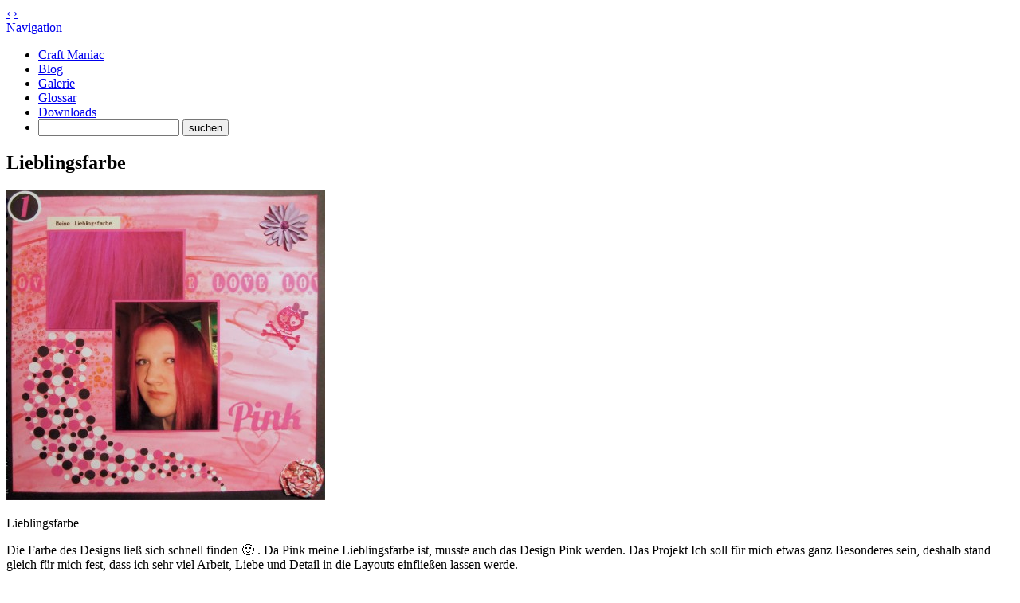

--- FILE ---
content_type: text/html; charset=UTF-8
request_url: https://craft-maniac.de/lieblingsfarbe/
body_size: 9223
content:
<!DOCTYPE html>
<html xmlns="http://www.w3.org/1999/xhtml">
    <head>
        <meta name="google-site-verification" content="ta3cJZjFxj-vpna0Ei7WkFRaon_wB0cW3tXKOxMNnkw" />
        <meta content="width=device-width, initial-scale=1.0" name="viewport" />
        <title>Craft Maniac  &raquo; Archives   &raquo; Lieblingsfarbe</title>
        <meta http-equiv="Content-Type" content="text/html; charset=UTF-8" />
        <meta name="generator" content="WordPress 6.6.4" /> <!-- leave this for stats -->
        <meta name='robots' content='max-image-preview:large' />
<link rel="alternate" type="application/rss+xml" title="Craft Maniac &raquo; Lieblingsfarbe-Kommentar-Feed" href="https://craft-maniac.de/lieblingsfarbe/feed/" />
<script type="text/javascript">
/* <![CDATA[ */
window._wpemojiSettings = {"baseUrl":"https:\/\/s.w.org\/images\/core\/emoji\/15.0.3\/72x72\/","ext":".png","svgUrl":"https:\/\/s.w.org\/images\/core\/emoji\/15.0.3\/svg\/","svgExt":".svg","source":{"concatemoji":"https:\/\/craft-maniac.de\/wp-includes\/js\/wp-emoji-release.min.js?ver=6.6.4"}};
/*! This file is auto-generated */
!function(i,n){var o,s,e;function c(e){try{var t={supportTests:e,timestamp:(new Date).valueOf()};sessionStorage.setItem(o,JSON.stringify(t))}catch(e){}}function p(e,t,n){e.clearRect(0,0,e.canvas.width,e.canvas.height),e.fillText(t,0,0);var t=new Uint32Array(e.getImageData(0,0,e.canvas.width,e.canvas.height).data),r=(e.clearRect(0,0,e.canvas.width,e.canvas.height),e.fillText(n,0,0),new Uint32Array(e.getImageData(0,0,e.canvas.width,e.canvas.height).data));return t.every(function(e,t){return e===r[t]})}function u(e,t,n){switch(t){case"flag":return n(e,"\ud83c\udff3\ufe0f\u200d\u26a7\ufe0f","\ud83c\udff3\ufe0f\u200b\u26a7\ufe0f")?!1:!n(e,"\ud83c\uddfa\ud83c\uddf3","\ud83c\uddfa\u200b\ud83c\uddf3")&&!n(e,"\ud83c\udff4\udb40\udc67\udb40\udc62\udb40\udc65\udb40\udc6e\udb40\udc67\udb40\udc7f","\ud83c\udff4\u200b\udb40\udc67\u200b\udb40\udc62\u200b\udb40\udc65\u200b\udb40\udc6e\u200b\udb40\udc67\u200b\udb40\udc7f");case"emoji":return!n(e,"\ud83d\udc26\u200d\u2b1b","\ud83d\udc26\u200b\u2b1b")}return!1}function f(e,t,n){var r="undefined"!=typeof WorkerGlobalScope&&self instanceof WorkerGlobalScope?new OffscreenCanvas(300,150):i.createElement("canvas"),a=r.getContext("2d",{willReadFrequently:!0}),o=(a.textBaseline="top",a.font="600 32px Arial",{});return e.forEach(function(e){o[e]=t(a,e,n)}),o}function t(e){var t=i.createElement("script");t.src=e,t.defer=!0,i.head.appendChild(t)}"undefined"!=typeof Promise&&(o="wpEmojiSettingsSupports",s=["flag","emoji"],n.supports={everything:!0,everythingExceptFlag:!0},e=new Promise(function(e){i.addEventListener("DOMContentLoaded",e,{once:!0})}),new Promise(function(t){var n=function(){try{var e=JSON.parse(sessionStorage.getItem(o));if("object"==typeof e&&"number"==typeof e.timestamp&&(new Date).valueOf()<e.timestamp+604800&&"object"==typeof e.supportTests)return e.supportTests}catch(e){}return null}();if(!n){if("undefined"!=typeof Worker&&"undefined"!=typeof OffscreenCanvas&&"undefined"!=typeof URL&&URL.createObjectURL&&"undefined"!=typeof Blob)try{var e="postMessage("+f.toString()+"("+[JSON.stringify(s),u.toString(),p.toString()].join(",")+"));",r=new Blob([e],{type:"text/javascript"}),a=new Worker(URL.createObjectURL(r),{name:"wpTestEmojiSupports"});return void(a.onmessage=function(e){c(n=e.data),a.terminate(),t(n)})}catch(e){}c(n=f(s,u,p))}t(n)}).then(function(e){for(var t in e)n.supports[t]=e[t],n.supports.everything=n.supports.everything&&n.supports[t],"flag"!==t&&(n.supports.everythingExceptFlag=n.supports.everythingExceptFlag&&n.supports[t]);n.supports.everythingExceptFlag=n.supports.everythingExceptFlag&&!n.supports.flag,n.DOMReady=!1,n.readyCallback=function(){n.DOMReady=!0}}).then(function(){return e}).then(function(){var e;n.supports.everything||(n.readyCallback(),(e=n.source||{}).concatemoji?t(e.concatemoji):e.wpemoji&&e.twemoji&&(t(e.twemoji),t(e.wpemoji)))}))}((window,document),window._wpemojiSettings);
/* ]]> */
</script>
<style id='wp-emoji-styles-inline-css' type='text/css'>

	img.wp-smiley, img.emoji {
		display: inline !important;
		border: none !important;
		box-shadow: none !important;
		height: 1em !important;
		width: 1em !important;
		margin: 0 0.07em !important;
		vertical-align: -0.1em !important;
		background: none !important;
		padding: 0 !important;
	}
</style>
<link rel='stylesheet' id='wp-block-library-css' href='https://craft-maniac.de/wp-includes/css/dist/block-library/style.min.css?ver=6.6.4' type='text/css' media='all' />
<style id='classic-theme-styles-inline-css' type='text/css'>
/*! This file is auto-generated */
.wp-block-button__link{color:#fff;background-color:#32373c;border-radius:9999px;box-shadow:none;text-decoration:none;padding:calc(.667em + 2px) calc(1.333em + 2px);font-size:1.125em}.wp-block-file__button{background:#32373c;color:#fff;text-decoration:none}
</style>
<style id='global-styles-inline-css' type='text/css'>
:root{--wp--preset--aspect-ratio--square: 1;--wp--preset--aspect-ratio--4-3: 4/3;--wp--preset--aspect-ratio--3-4: 3/4;--wp--preset--aspect-ratio--3-2: 3/2;--wp--preset--aspect-ratio--2-3: 2/3;--wp--preset--aspect-ratio--16-9: 16/9;--wp--preset--aspect-ratio--9-16: 9/16;--wp--preset--color--black: #000000;--wp--preset--color--cyan-bluish-gray: #abb8c3;--wp--preset--color--white: #ffffff;--wp--preset--color--pale-pink: #f78da7;--wp--preset--color--vivid-red: #cf2e2e;--wp--preset--color--luminous-vivid-orange: #ff6900;--wp--preset--color--luminous-vivid-amber: #fcb900;--wp--preset--color--light-green-cyan: #7bdcb5;--wp--preset--color--vivid-green-cyan: #00d084;--wp--preset--color--pale-cyan-blue: #8ed1fc;--wp--preset--color--vivid-cyan-blue: #0693e3;--wp--preset--color--vivid-purple: #9b51e0;--wp--preset--gradient--vivid-cyan-blue-to-vivid-purple: linear-gradient(135deg,rgba(6,147,227,1) 0%,rgb(155,81,224) 100%);--wp--preset--gradient--light-green-cyan-to-vivid-green-cyan: linear-gradient(135deg,rgb(122,220,180) 0%,rgb(0,208,130) 100%);--wp--preset--gradient--luminous-vivid-amber-to-luminous-vivid-orange: linear-gradient(135deg,rgba(252,185,0,1) 0%,rgba(255,105,0,1) 100%);--wp--preset--gradient--luminous-vivid-orange-to-vivid-red: linear-gradient(135deg,rgba(255,105,0,1) 0%,rgb(207,46,46) 100%);--wp--preset--gradient--very-light-gray-to-cyan-bluish-gray: linear-gradient(135deg,rgb(238,238,238) 0%,rgb(169,184,195) 100%);--wp--preset--gradient--cool-to-warm-spectrum: linear-gradient(135deg,rgb(74,234,220) 0%,rgb(151,120,209) 20%,rgb(207,42,186) 40%,rgb(238,44,130) 60%,rgb(251,105,98) 80%,rgb(254,248,76) 100%);--wp--preset--gradient--blush-light-purple: linear-gradient(135deg,rgb(255,206,236) 0%,rgb(152,150,240) 100%);--wp--preset--gradient--blush-bordeaux: linear-gradient(135deg,rgb(254,205,165) 0%,rgb(254,45,45) 50%,rgb(107,0,62) 100%);--wp--preset--gradient--luminous-dusk: linear-gradient(135deg,rgb(255,203,112) 0%,rgb(199,81,192) 50%,rgb(65,88,208) 100%);--wp--preset--gradient--pale-ocean: linear-gradient(135deg,rgb(255,245,203) 0%,rgb(182,227,212) 50%,rgb(51,167,181) 100%);--wp--preset--gradient--electric-grass: linear-gradient(135deg,rgb(202,248,128) 0%,rgb(113,206,126) 100%);--wp--preset--gradient--midnight: linear-gradient(135deg,rgb(2,3,129) 0%,rgb(40,116,252) 100%);--wp--preset--font-size--small: 13px;--wp--preset--font-size--medium: 20px;--wp--preset--font-size--large: 36px;--wp--preset--font-size--x-large: 42px;--wp--preset--spacing--20: 0.44rem;--wp--preset--spacing--30: 0.67rem;--wp--preset--spacing--40: 1rem;--wp--preset--spacing--50: 1.5rem;--wp--preset--spacing--60: 2.25rem;--wp--preset--spacing--70: 3.38rem;--wp--preset--spacing--80: 5.06rem;--wp--preset--shadow--natural: 6px 6px 9px rgba(0, 0, 0, 0.2);--wp--preset--shadow--deep: 12px 12px 50px rgba(0, 0, 0, 0.4);--wp--preset--shadow--sharp: 6px 6px 0px rgba(0, 0, 0, 0.2);--wp--preset--shadow--outlined: 6px 6px 0px -3px rgba(255, 255, 255, 1), 6px 6px rgba(0, 0, 0, 1);--wp--preset--shadow--crisp: 6px 6px 0px rgba(0, 0, 0, 1);}:where(.is-layout-flex){gap: 0.5em;}:where(.is-layout-grid){gap: 0.5em;}body .is-layout-flex{display: flex;}.is-layout-flex{flex-wrap: wrap;align-items: center;}.is-layout-flex > :is(*, div){margin: 0;}body .is-layout-grid{display: grid;}.is-layout-grid > :is(*, div){margin: 0;}:where(.wp-block-columns.is-layout-flex){gap: 2em;}:where(.wp-block-columns.is-layout-grid){gap: 2em;}:where(.wp-block-post-template.is-layout-flex){gap: 1.25em;}:where(.wp-block-post-template.is-layout-grid){gap: 1.25em;}.has-black-color{color: var(--wp--preset--color--black) !important;}.has-cyan-bluish-gray-color{color: var(--wp--preset--color--cyan-bluish-gray) !important;}.has-white-color{color: var(--wp--preset--color--white) !important;}.has-pale-pink-color{color: var(--wp--preset--color--pale-pink) !important;}.has-vivid-red-color{color: var(--wp--preset--color--vivid-red) !important;}.has-luminous-vivid-orange-color{color: var(--wp--preset--color--luminous-vivid-orange) !important;}.has-luminous-vivid-amber-color{color: var(--wp--preset--color--luminous-vivid-amber) !important;}.has-light-green-cyan-color{color: var(--wp--preset--color--light-green-cyan) !important;}.has-vivid-green-cyan-color{color: var(--wp--preset--color--vivid-green-cyan) !important;}.has-pale-cyan-blue-color{color: var(--wp--preset--color--pale-cyan-blue) !important;}.has-vivid-cyan-blue-color{color: var(--wp--preset--color--vivid-cyan-blue) !important;}.has-vivid-purple-color{color: var(--wp--preset--color--vivid-purple) !important;}.has-black-background-color{background-color: var(--wp--preset--color--black) !important;}.has-cyan-bluish-gray-background-color{background-color: var(--wp--preset--color--cyan-bluish-gray) !important;}.has-white-background-color{background-color: var(--wp--preset--color--white) !important;}.has-pale-pink-background-color{background-color: var(--wp--preset--color--pale-pink) !important;}.has-vivid-red-background-color{background-color: var(--wp--preset--color--vivid-red) !important;}.has-luminous-vivid-orange-background-color{background-color: var(--wp--preset--color--luminous-vivid-orange) !important;}.has-luminous-vivid-amber-background-color{background-color: var(--wp--preset--color--luminous-vivid-amber) !important;}.has-light-green-cyan-background-color{background-color: var(--wp--preset--color--light-green-cyan) !important;}.has-vivid-green-cyan-background-color{background-color: var(--wp--preset--color--vivid-green-cyan) !important;}.has-pale-cyan-blue-background-color{background-color: var(--wp--preset--color--pale-cyan-blue) !important;}.has-vivid-cyan-blue-background-color{background-color: var(--wp--preset--color--vivid-cyan-blue) !important;}.has-vivid-purple-background-color{background-color: var(--wp--preset--color--vivid-purple) !important;}.has-black-border-color{border-color: var(--wp--preset--color--black) !important;}.has-cyan-bluish-gray-border-color{border-color: var(--wp--preset--color--cyan-bluish-gray) !important;}.has-white-border-color{border-color: var(--wp--preset--color--white) !important;}.has-pale-pink-border-color{border-color: var(--wp--preset--color--pale-pink) !important;}.has-vivid-red-border-color{border-color: var(--wp--preset--color--vivid-red) !important;}.has-luminous-vivid-orange-border-color{border-color: var(--wp--preset--color--luminous-vivid-orange) !important;}.has-luminous-vivid-amber-border-color{border-color: var(--wp--preset--color--luminous-vivid-amber) !important;}.has-light-green-cyan-border-color{border-color: var(--wp--preset--color--light-green-cyan) !important;}.has-vivid-green-cyan-border-color{border-color: var(--wp--preset--color--vivid-green-cyan) !important;}.has-pale-cyan-blue-border-color{border-color: var(--wp--preset--color--pale-cyan-blue) !important;}.has-vivid-cyan-blue-border-color{border-color: var(--wp--preset--color--vivid-cyan-blue) !important;}.has-vivid-purple-border-color{border-color: var(--wp--preset--color--vivid-purple) !important;}.has-vivid-cyan-blue-to-vivid-purple-gradient-background{background: var(--wp--preset--gradient--vivid-cyan-blue-to-vivid-purple) !important;}.has-light-green-cyan-to-vivid-green-cyan-gradient-background{background: var(--wp--preset--gradient--light-green-cyan-to-vivid-green-cyan) !important;}.has-luminous-vivid-amber-to-luminous-vivid-orange-gradient-background{background: var(--wp--preset--gradient--luminous-vivid-amber-to-luminous-vivid-orange) !important;}.has-luminous-vivid-orange-to-vivid-red-gradient-background{background: var(--wp--preset--gradient--luminous-vivid-orange-to-vivid-red) !important;}.has-very-light-gray-to-cyan-bluish-gray-gradient-background{background: var(--wp--preset--gradient--very-light-gray-to-cyan-bluish-gray) !important;}.has-cool-to-warm-spectrum-gradient-background{background: var(--wp--preset--gradient--cool-to-warm-spectrum) !important;}.has-blush-light-purple-gradient-background{background: var(--wp--preset--gradient--blush-light-purple) !important;}.has-blush-bordeaux-gradient-background{background: var(--wp--preset--gradient--blush-bordeaux) !important;}.has-luminous-dusk-gradient-background{background: var(--wp--preset--gradient--luminous-dusk) !important;}.has-pale-ocean-gradient-background{background: var(--wp--preset--gradient--pale-ocean) !important;}.has-electric-grass-gradient-background{background: var(--wp--preset--gradient--electric-grass) !important;}.has-midnight-gradient-background{background: var(--wp--preset--gradient--midnight) !important;}.has-small-font-size{font-size: var(--wp--preset--font-size--small) !important;}.has-medium-font-size{font-size: var(--wp--preset--font-size--medium) !important;}.has-large-font-size{font-size: var(--wp--preset--font-size--large) !important;}.has-x-large-font-size{font-size: var(--wp--preset--font-size--x-large) !important;}
:where(.wp-block-post-template.is-layout-flex){gap: 1.25em;}:where(.wp-block-post-template.is-layout-grid){gap: 1.25em;}
:where(.wp-block-columns.is-layout-flex){gap: 2em;}:where(.wp-block-columns.is-layout-grid){gap: 2em;}
:root :where(.wp-block-pullquote){font-size: 1.5em;line-height: 1.6;}
</style>
<link rel='stylesheet' id='responsive-lightbox-swipebox-css' href='https://craft-maniac.de/wp-content/plugins/responsive-lightbox/assets/swipebox/swipebox.min.css?ver=2.4.8' type='text/css' media='all' />
<script type="text/javascript" src="https://craft-maniac.de/wp-includes/js/jquery/jquery.min.js?ver=3.7.1" id="jquery-core-js"></script>
<script type="text/javascript" src="https://craft-maniac.de/wp-includes/js/jquery/jquery-migrate.min.js?ver=3.4.1" id="jquery-migrate-js"></script>
<script type="text/javascript" src="https://craft-maniac.de/wp-content/plugins/responsive-lightbox/assets/swipebox/jquery.swipebox.min.js?ver=2.4.8" id="responsive-lightbox-swipebox-js"></script>
<script type="text/javascript" src="https://craft-maniac.de/wp-includes/js/underscore.min.js?ver=1.13.4" id="underscore-js"></script>
<script type="text/javascript" src="https://craft-maniac.de/wp-content/plugins/responsive-lightbox/assets/infinitescroll/infinite-scroll.pkgd.min.js?ver=6.6.4" id="responsive-lightbox-infinite-scroll-js"></script>
<script type="text/javascript" id="responsive-lightbox-js-before">
/* <![CDATA[ */
var rlArgs = {"script":"swipebox","selector":"lightbox","customEvents":"","activeGalleries":true,"animation":true,"hideCloseButtonOnMobile":false,"removeBarsOnMobile":false,"hideBars":true,"hideBarsDelay":5000,"videoMaxWidth":1080,"useSVG":true,"loopAtEnd":false,"woocommerce_gallery":false,"ajaxurl":"https:\/\/craft-maniac.de\/wp-admin\/admin-ajax.php","nonce":"54b6b209ed","preview":false,"postId":1229,"scriptExtension":false};
/* ]]> */
</script>
<script type="text/javascript" src="https://craft-maniac.de/wp-content/plugins/responsive-lightbox/js/front.js?ver=2.4.8" id="responsive-lightbox-js"></script>
<link rel="https://api.w.org/" href="https://craft-maniac.de/wp-json/" /><link rel="alternate" title="JSON" type="application/json" href="https://craft-maniac.de/wp-json/wp/v2/posts/1229" /><link rel="EditURI" type="application/rsd+xml" title="RSD" href="https://craft-maniac.de/xmlrpc.php?rsd" />
<meta name="generator" content="WordPress 6.6.4" />
<link rel="canonical" href="https://craft-maniac.de/lieblingsfarbe/" />
<link rel='shortlink' href='https://craft-maniac.de/?p=1229' />
<link rel="alternate" title="oEmbed (JSON)" type="application/json+oembed" href="https://craft-maniac.de/wp-json/oembed/1.0/embed?url=https%3A%2F%2Fcraft-maniac.de%2Flieblingsfarbe%2F" />
<link rel="alternate" title="oEmbed (XML)" type="text/xml+oembed" href="https://craft-maniac.de/wp-json/oembed/1.0/embed?url=https%3A%2F%2Fcraft-maniac.de%2Flieblingsfarbe%2F&#038;format=xml" />
        <link rel="alternate" type="application/rss+xml" title="Craft Maniac RSS Feed" href="https://craft-maniac.de/feed/" />
        <link rel="pingback" href="https://craft-maniac.de/xmlrpc.php" />
        <link rel="shortcut icon" href="https://craft-maniac.de/wp-content/themes/craft-maniac/images/favicon.png" type="image/png" />
        <link rel="stylesheet" href="https://craft-maniac.de/wp-content/themes/craft-maniac/style.css" type="text/css" media="screen" />
        <link href="https://fonts.googleapis.com/css?family=Lobster|Ruda:400,700|Rationale" rel="stylesheet" type="text/css" />
        <script src="https://ajax.googleapis.com/ajax/libs/jquery/1.11.0/jquery.min.js"></script>
        <script src="https://craft-maniac.de/wp-content/themes/craft-maniac/inc/custom.js"></script>
<!-- Google tag (gtag.js) -->
<script async src="https://www.googletagmanager.com/gtag/js?id=G-Z82ZRNXWRZ"></script>
<script>
  window.dataLayer = window.dataLayer || [];
  function gtag(){dataLayer.push(arguments);}
  gtag('js', new Date());

  gtag('config', 'G-Z82ZRNXWRZ');
</script>
    </head>
    <body>
        <nav id="nav-site" class="nav icon">
            <a href="#top" class="top">&lsaquo;</a>
            <a href="#bottom" class="bottom">&rsaquo;</a>
        </nav>
        <a id="top"></a>
        <!--<header id="header">-->
            <!--<a id="head" href="https://craft-maniac.de" title="Craft Maniac">Craft Maniac</a>-->
            <!-- <a id="description" href="https://craft-maniac.de" title="Alles rund ums Basteln">Alles rund ums Basteln</a> -->
        <!--</header>-->		
        <div class="mobile-menu">
            <a href="#nav-main">Navigation</a>
            <nav id="nav-main" class="navigation text">
                <ul>
                    <li class="page_item page-item-2"><a href="https://craft-maniac.de/">Craft Maniac</a></li>
<li class="page_item page-item-5 current_page_parent"><a href="https://craft-maniac.de/blog/">Blog</a></li>
<li class="page_item page-item-106"><a href="https://craft-maniac.de/galerie/">Galerie</a></li>
<li class="page_item page-item-7"><a href="https://craft-maniac.de/glossar/">Glossar</a></li>
<li class="page_item page-item-1327"><a href="https://craft-maniac.de/downloads/">Downloads</a></li>
                    <li id="mini-search">
                        <form method="get" action="https://craft-maniac.de/" class="searchform">
    <input class="search-field" type="text" value="" name="s" />
    <input class="search-submit" type="submit" value="suchen" name="suchen" />
</form>                    </li>
                </ul>
            </nav>
        </div>
        <div class="main wrapper
         single">
                     <nav id="nav-breadcrumb" class="navigation text">
                            </nav>
        <div itemtype="https://schema.org/BlogPosting">
    <div id="content" class="single  post layout">
                                    <article class="article" id="article-1229" >
                                        <h1 class="page-title">Lieblingsfarbe</h1>
                                        <div id="attachment_1267" style="width: 410px" class="wp-caption alignright"><a href="https://craft-maniac.de/wp-content/uploads/lieblingsfarbe.jpg" data-rel="lightbox-image-0" data-rl_title="" data-rl_caption="" title=""><img fetchpriority="high" decoding="async" aria-describedby="caption-attachment-1267" class="size-medium wp-image-1267" src="https://craft-maniac.de/wp-content/uploads/lieblingsfarbe-400x390.jpg" alt="Lieblingsfarbe" width="400" height="390" srcset="https://craft-maniac.de/wp-content/uploads/lieblingsfarbe-400x390.jpg 400w, https://craft-maniac.de/wp-content/uploads/lieblingsfarbe.jpg 900w" sizes="(max-width: 400px) 100vw, 400px" /></a><p id="caption-attachment-1267" class="wp-caption-text">Lieblingsfarbe</p></div>
<p>Die Farbe des Designs ließ sich schnell finden 🙂 . Da Pink meine Lieblingsfarbe ist, musste auch das Design Pink werden. Das Projekt Ich soll für mich etwas ganz Besonderes sein, deshalb stand gleich für mich fest, dass ich sehr viel Arbeit, Liebe und Detail in die Layouts einfließen lassen werde.</p>
<h2><small>Mein Layout zum Thema:</small><br />
Lieblingsfarbe</h2>
<p>Den Hintergrund habe ich mit Aquarellfarbe bemalt, zwischendurch habe ich ein paar Streifen mit wenig Wasser aufgetragen um etwas mehr Tiefe zu erzeugen. Ein paar Herzchen aufgestempelt, da ich Pink wirklich gerne mag.</p>
<p>Danach habe ich, meine selbst geplotterte, Schablone auf dem Papier mit Masking-Tape befestigt und mit gelben und roten „Pustestiften“ besprüht. Zum Schluss gab es noch einen Streifen Masking-Tape drauf, welches ich tatsächlich bei Ikea erworben habe.</p>
<p>Ich kam auf die verrückte Idee und habe mir diverse Punkte in meiner Lieblingsfarbe Pink, Schwarz und Weiß geplottert. Diese habe ich dann wie eine wilde auf das Papier geklebt, das Ergebnis seht ihr ja 🙂 .</p>
<div id="attachment_1240" style="width: 410px" class="wp-caption alignleft"><a href="https://craft-maniac.de/wp-content/uploads/lieblingsfarbe-detail.jpg" data-rel="lightbox-image-1" data-rl_title="" data-rl_caption="" title=""><img decoding="async" aria-describedby="caption-attachment-1240" class="wp-image-1240 size-medium" src="https://craft-maniac.de/wp-content/uploads/lieblingsfarbe-detail-400x279.jpg" alt="Lieblingsfarbe" width="400" height="279" srcset="https://craft-maniac.de/wp-content/uploads/lieblingsfarbe-detail-400x279.jpg 400w, https://craft-maniac.de/wp-content/uploads/lieblingsfarbe-detail.jpg 750w" sizes="(max-width: 400px) 100vw, 400px" /></a><p id="caption-attachment-1240" class="wp-caption-text">Detailaufnahme Dots / Punkte</p></div>
<p>Da mir noch ein wenig knalliges Pink fehlte, habe ich die Fotos zusätzlich auf ein pinkfarbenes Papier geklebt. Aus demselben Papier habe ich das Wort Pink geplottert und auch auf das Layout gebracht.</p>
<p>Als Deko habe ich noch 2 selbst erstellte Blumen (zur Anleitung der <a class="link internal" title="Margerite (Flower Power)" href="https://craft-maniac.de/flower-power-margerite/">oberen Blume</a> / <a class="link internal" title="Rose (Flower Power)" href="https://craft-maniac.de/flower-power-rose/">untere Blume</a>) und einen Sticker aufgebracht.</p>
<p>Für meinen kleinen Ordnungszwang, der nicht immer auf den ersten Blick ersichtlich ist 🙂 , habe ich noch ein kleines Tag mit einer Seitenzahl erstellt. Ja, eine Seitenzahl, bei meinem Projekt Ich wird es ein Inhaltsverzeichnis geben.</p>
<p>Zum Schluss musste auch noch der Titel auf der Seite Platz finden und da ich gerade meinen Dymo wieder ausgegraben hatte und schwarz/weiß schon auf dem Layout vorhanden war, habe ich kurzerhand einen Dymo-Ausdruck aufgeklebt.</p>
<p>Das war mein Design zu meiner Lieblingsfarbe, ich hoffe euch gefällt es!!!</p>
                </article>	
                
<!-- You can start editing here. -->



            <form action="https://craft-maniac.de/wp-comments-post.php" method="post" id="commentform">
        <div id="respond">
            <div class="left">
                <label for="comment" class="h3">Mein Kommentar</label>
                <textarea autocomplete="new-password"  id="a8709d8199"  name="a8709d8199"   cols="26" rows="5" tabindex="4"></textarea><textarea id="comment" aria-label="hp-comment" aria-hidden="true" name="comment" autocomplete="new-password" style="padding:0 !important;clip:rect(1px, 1px, 1px, 1px) !important;position:absolute !important;white-space:nowrap !important;height:1px !important;width:1px !important;overflow:hidden !important;" tabindex="-1"></textarea><script data-noptimize>document.getElementById("comment").setAttribute( "id", "a7b861ceb48e4b5914cf20fc0a74f154" );document.getElementById("a8709d8199").setAttribute( "id", "comment" );</script>
            </div>
            <div class="right">
                
                    <p>
                        <label for="author">Name *</label>
                        <input type="text" name="author" id="author" placeholder="Name *" value="" size="22" tabindex="1" />
                    </p>
                    <p>
                        <label for="email">E-Mail *</label>
                        <input type="text" name="email" id="email" placeholder="E-Mail *" value="" size="22" tabindex="2" />
                    </p>
                    <p>
                        <label for="url">Website</label>
                        <input type="text" name="url" id="url" placeholder="Website" value="" size="22" tabindex="3" />
                    </p>

                
                <div class="my_send"><input name="submit" type="image" id="submit" class="submit" tabindex="5" src="https://craft-maniac.de/wp-content/themes/craft-maniac/assets/images/senden.png" /></div>
            </div>
            <!--<p><small><strong>XHTML:</strong> You can use these tags: <code>&lt;a href=&quot;&quot; title=&quot;&quot;&gt; &lt;abbr title=&quot;&quot;&gt; &lt;acronym title=&quot;&quot;&gt; &lt;b&gt; &lt;blockquote cite=&quot;&quot;&gt; &lt;cite&gt; &lt;code&gt; &lt;del datetime=&quot;&quot;&gt; &lt;em&gt; &lt;i&gt; &lt;q cite=&quot;&quot;&gt; &lt;s&gt; &lt;strike&gt; &lt;strong&gt; </code></small></p>-->
            <!-- <input name="submit" type="submit" id="submit" tabindex="5" value="Abschicken" /> -->
            <input type="hidden" name="comment_post_ID" value="1229" />
                    </div>

        </form>

    
	
                        </div>
    <aside id="sidebar-post" class="sidebar  post layout">
        <nav id="nav-post" class="nav icon">
                            <a class="next" href="https://craft-maniac.de/wer-oder-macht-mich-gluecklich/" title="Wer oder was macht mich glücklich?">
                    &lsaquo; <span>Wer oder was macht mich glücklich?</span>
                </a>
                                        <a class="prev" href="https://craft-maniac.de/rundes-scoubidou/" title="Rundes Scoubidou">
                    &rsaquo; <span>Rundes Scoubidou</span>
                </a>
                    </nav>
        <section class="details">
            <div title="Datum" class="date">So., 11.01.2015</div>
            <div title="Autor" class="author" itemprop="author"><a href="https://nadine.wippig.de" title="Website von Dini1984NW besuchen" rel="author external">Dini1984NW</a></div>
            <div title="Kategorie" class="categories" itemprop="category"><ul class="post-categories">
	<li><a href="https://craft-maniac.de/kategorie/layouts/" rel="category tag">Layouts</a></li></ul></div>
            <div title="Kommentare" class="comments"><a href="https://craft-maniac.de/lieblingsfarbe/#respond">0 Kommentare</a></div>
            <div title="Schlagworte" class="tags"><a href="https://craft-maniac.de/tag/layout/" rel="tag">Layout</a><span class="divider"> || </span><a href="https://craft-maniac.de/tag/projekt-ich/" rel="tag">Projekt Ich</a></div>                    </section>
                                <section id="tag_cloud-2" class="widget widget_tag_cloud"><div class="title">Schlagwörter</div><div class="tagcloud"><a href="https://craft-maniac.de/tag/album/" class="tag-cloud-link tag-link-78 tag-link-position-1" style="font-size: 11.230769230769pt;" aria-label="Album (2 Einträge)">Album</a>
<a href="https://craft-maniac.de/tag/behaelter/" class="tag-cloud-link tag-link-80 tag-link-position-2" style="font-size: 13.384615384615pt;" aria-label="Behälter (3 Einträge)">Behälter</a>
<a href="https://craft-maniac.de/tag/blume/" class="tag-cloud-link tag-link-89 tag-link-position-3" style="font-size: 17.871794871795pt;" aria-label="Blume (6 Einträge)">Blume</a>
<a href="https://craft-maniac.de/tag/doodle/" class="tag-cloud-link tag-link-110 tag-link-position-4" style="font-size: 15.179487179487pt;" aria-label="Doodle (4 Einträge)">Doodle</a>
<a href="https://craft-maniac.de/tag/einrichtung/" class="tag-cloud-link tag-link-112 tag-link-position-5" style="font-size: 8pt;" aria-label="Einrichtung (1 Eintrag)">Einrichtung</a>
<a href="https://craft-maniac.de/tag/eule/" class="tag-cloud-link tag-link-79 tag-link-position-6" style="font-size: 8pt;" aria-label="Eule (1 Eintrag)">Eule</a>
<a href="https://craft-maniac.de/tag/filofaxing/" class="tag-cloud-link tag-link-103 tag-link-position-7" style="font-size: 8pt;" aria-label="Filofaxing (1 Eintrag)">Filofaxing</a>
<a href="https://craft-maniac.de/tag/fruehling/" class="tag-cloud-link tag-link-66 tag-link-position-8" style="font-size: 18.769230769231pt;" aria-label="Frühling (7 Einträge)">Frühling</a>
<a href="https://craft-maniac.de/tag/hamburg/" class="tag-cloud-link tag-link-93 tag-link-position-9" style="font-size: 8pt;" aria-label="Hamburg (1 Eintrag)">Hamburg</a>
<a href="https://craft-maniac.de/tag/herbst/" class="tag-cloud-link tag-link-67 tag-link-position-10" style="font-size: 8pt;" aria-label="Herbst (1 Eintrag)">Herbst</a>
<a href="https://craft-maniac.de/tag/hintergrund/" class="tag-cloud-link tag-link-76 tag-link-position-11" style="font-size: 8pt;" aria-label="Hintergrund (1 Eintrag)">Hintergrund</a>
<a href="https://craft-maniac.de/tag/inchies/" class="tag-cloud-link tag-link-82 tag-link-position-12" style="font-size: 8pt;" aria-label="Inchies (1 Eintrag)">Inchies</a>
<a href="https://craft-maniac.de/tag/karte/" class="tag-cloud-link tag-link-88 tag-link-position-13" style="font-size: 8pt;" aria-label="Karte (1 Eintrag)">Karte</a>
<a href="https://craft-maniac.de/tag/kreativ-hamburg/" class="tag-cloud-link tag-link-94 tag-link-position-14" style="font-size: 8pt;" aria-label="Kreativ Hamburg (1 Eintrag)">Kreativ Hamburg</a>
<a href="https://craft-maniac.de/tag/layout/" class="tag-cloud-link tag-link-83 tag-link-position-15" style="font-size: 22pt;" aria-label="Layout (11 Einträge)">Layout</a>
<a href="https://craft-maniac.de/tag/messe/" class="tag-cloud-link tag-link-92 tag-link-position-16" style="font-size: 8pt;" aria-label="Messe (1 Eintrag)">Messe</a>
<a href="https://craft-maniac.de/tag/monster/" class="tag-cloud-link tag-link-85 tag-link-position-17" style="font-size: 11.230769230769pt;" aria-label="Monster (2 Einträge)">Monster</a>
<a href="https://craft-maniac.de/tag/motiv/" class="tag-cloud-link tag-link-75 tag-link-position-18" style="font-size: 22pt;" aria-label="Motiv (11 Einträge)">Motiv</a>
<a href="https://craft-maniac.de/tag/projekt-ich/" class="tag-cloud-link tag-link-95 tag-link-position-19" style="font-size: 20.564102564103pt;" aria-label="Projekt Ich (9 Einträge)">Projekt Ich</a>
<a href="https://craft-maniac.de/tag/schatzinsel/" class="tag-cloud-link tag-link-77 tag-link-position-20" style="font-size: 8pt;" aria-label="Schatzinsel (1 Eintrag)">Schatzinsel</a>
<a href="https://craft-maniac.de/tag/schmuck/" class="tag-cloud-link tag-link-96 tag-link-position-21" style="font-size: 8pt;" aria-label="Schmuck (1 Eintrag)">Schmuck</a>
<a href="https://craft-maniac.de/tag/schule/" class="tag-cloud-link tag-link-81 tag-link-position-22" style="font-size: 8pt;" aria-label="Schule (1 Eintrag)">Schule</a>
<a href="https://craft-maniac.de/tag/silhouette-cameo/" class="tag-cloud-link tag-link-104 tag-link-position-23" style="font-size: 11.230769230769pt;" aria-label="Silhouette Cameo (2 Einträge)">Silhouette Cameo</a>
<a href="https://craft-maniac.de/tag/sommer/" class="tag-cloud-link tag-link-68 tag-link-position-24" style="font-size: 18.769230769231pt;" aria-label="Sommer (7 Einträge)">Sommer</a>
<a href="https://craft-maniac.de/tag/spielzeug/" class="tag-cloud-link tag-link-84 tag-link-position-25" style="font-size: 8pt;" aria-label="Spielzeug (1 Eintrag)">Spielzeug</a>
<a href="https://craft-maniac.de/tag/stempel/" class="tag-cloud-link tag-link-105 tag-link-position-26" style="font-size: 8pt;" aria-label="Stempel (1 Eintrag)">Stempel</a>
<a href="https://craft-maniac.de/tag/tangram/" class="tag-cloud-link tag-link-107 tag-link-position-27" style="font-size: 8pt;" aria-label="Tangram (1 Eintrag)">Tangram</a>
<a href="https://craft-maniac.de/tag/text/" class="tag-cloud-link tag-link-87 tag-link-position-28" style="font-size: 11.230769230769pt;" aria-label="Text (2 Einträge)">Text</a>
<a href="https://craft-maniac.de/tag/tiere/" class="tag-cloud-link tag-link-70 tag-link-position-29" style="font-size: 13.384615384615pt;" aria-label="Tiere (3 Einträge)">Tiere</a>
<a href="https://craft-maniac.de/tag/werkzeug/" class="tag-cloud-link tag-link-109 tag-link-position-30" style="font-size: 8pt;" aria-label="Werkzeug (1 Eintrag)">Werkzeug</a>
<a href="https://craft-maniac.de/tag/zahl/" class="tag-cloud-link tag-link-108 tag-link-position-31" style="font-size: 8pt;" aria-label="zahl (1 Eintrag)">zahl</a></div>
</section><section id="responsive_lightbox_image_widget-2" class="widget rl-image-widget"><div class="title">Craft Maniac Badge</div><img class="rl-image-widget-image" src="https://craft-maniac.de/wp-content/uploads/2018/01/craft-maniac-badge.png" width="151" height="151" title="craft-maniac-badge" alt="" style="margin-left: auto;margin-right: auto" /><div class="rl-image-widget-text"><p>Falls du mich verlinken möchtest, hier ein Bild für dich</p>
</div></section>    </aside>
</div>
</div> <!--close main wrapper--> 
<footer id="footer" class="footer-container">
    <div class="wrapper">
        <aside id="sidebar-footer" class="sidebar">
            <section id="categories-2" class="widget widget_categories"><div class="title">Kategorien</div>
			<ul>
					<li class="cat-item cat-item-1"><a href="https://craft-maniac.de/kategorie/bastelanleitungen/">Bastel-Anleitungen</a> (22)
</li>
	<li class="cat-item cat-item-46"><a href="https://craft-maniac.de/kategorie/erfahrungsberichte/">Erfahrungsberichte</a> (7)
</li>
	<li class="cat-item cat-item-72"><a href="https://craft-maniac.de/kategorie/ideen/">Ideen</a> (10)
</li>
	<li class="cat-item cat-item-102"><a href="https://craft-maniac.de/kategorie/layouts/">Layouts</a> (6)
</li>
			</ul>

			</section>
		<section id="recent-posts-2" class="widget widget_recent_entries">
		<div class="title">Aktuelle Beiträge</div>
		<ul>
											<li>
					<a href="https://craft-maniac.de/one-doodle-a-day-4/">One doodle a day (4. Quartal)</a>
									</li>
											<li>
					<a href="https://craft-maniac.de/one-doodle-a-day-3/">One doodle a day (3. Quartal)</a>
									</li>
											<li>
					<a href="https://craft-maniac.de/one-doodle-a-day-2/">One doodle a day (2. Quartal)</a>
									</li>
											<li>
					<a href="https://craft-maniac.de/crop-a-dile-big-bite/">Crop-A-Dile Big Bite</a>
									</li>
											<li>
					<a href="https://craft-maniac.de/tangram-zahlen/">Tangram Zahlen</a>
									</li>
											<li>
					<a href="https://craft-maniac.de/one-doodle-a-day-1/">One doodle a day (1. Quartal)</a>
									</li>
					</ul>

		</section><section id="text-2" class="widget widget_text"><div class="title">BlogLovin&#8216;</div>			<div class="textwidget"><a target="_blank" href="https://www.bloglovin.com/blog/13323995" data-img-src="https://www.bloglovin.com/widget/bilder/en/widget.gif?id=13323995" data-blog-id="13323995" class="bloglovin-widget" rel="noopener"><img src="https://www.bloglovin.com/widget/bilder/en/widget.gif?id=13323995"></a><br /></div>
		</section>        </aside>
        <p class="copyright">
            &copy; 2026 Craft Maniac | 
            <a href="https://craft-maniac.de/impressum/" title="Alles rund ums Basteln">Impressum</a>
        </p>
    </div>
</footer>
<a id="bottom"></a>
</body>
</html>